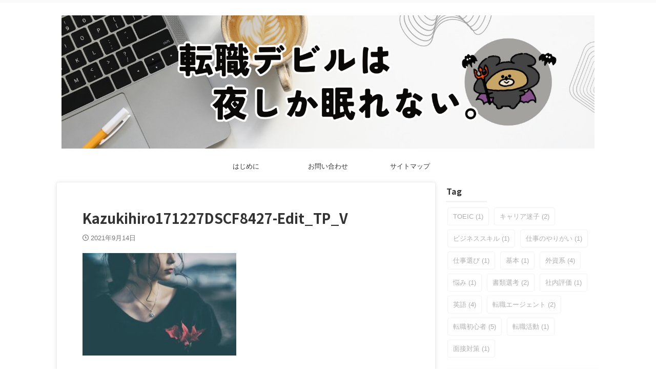

--- FILE ---
content_type: text/html; charset=UTF-8
request_url: https://tenshoku-devil.com/nayamisoudan/kazukihiro171227dscf8427-edit_tp_v-2/
body_size: 17517
content:

<!DOCTYPE html>
<!--[if lt IE 7]>
<html class="ie6" dir="ltr" lang="ja" prefix="og: https://ogp.me/ns#"> <![endif]-->
<!--[if IE 7]>
<html class="i7" dir="ltr" lang="ja" prefix="og: https://ogp.me/ns#"> <![endif]-->
<!--[if IE 8]>
<html class="ie" dir="ltr" lang="ja" prefix="og: https://ogp.me/ns#"> <![endif]-->
<!--[if gt IE 8]><!-->
<html dir="ltr" lang="ja" prefix="og: https://ogp.me/ns#" class="s-navi-search-overlay  toc-style-default">
	<!--<![endif]-->
	<head prefix="og: http://ogp.me/ns# fb: http://ogp.me/ns/fb# article: http://ogp.me/ns/article#">
				<meta charset="UTF-8" >
		<meta name="viewport" content="width=device-width,initial-scale=1.0,user-scalable=no,viewport-fit=cover">
		<meta name="format-detection" content="telephone=no" >
		<meta name="referrer" content="no-referrer-when-downgrade"/>

					<meta name="robots" content="noindex,follow">
		
		<link rel="alternate" type="application/rss+xml" title="転職デビルは夜しか眠れない。 RSS Feed" href="https://tenshoku-devil.com/feed/" />
		<link rel="pingback" href="https://tenshoku-devil.com/xmlrpc.php" >
		<!--[if lt IE 9]>
		<script src="https://tenshoku-devil.com/wp-content/themes/affinger/js/html5shiv.js"></script>
		<![endif]-->
				
		<!-- All in One SEO 4.4.6 - aioseo.com -->
		<meta name="robots" content="max-snippet:-1, max-image-preview:large, max-video-preview:-1" />
		<link rel="canonical" href="https://tenshoku-devil.com/nayamisoudan/kazukihiro171227dscf8427-edit_tp_v-2/" />
		<meta name="generator" content="All in One SEO (AIOSEO) 4.4.6" />
		<meta property="og:locale" content="ja_JP" />
		<meta property="og:site_name" content="これからの転職の話をしよう。" />
		<meta property="og:type" content="article" />
		<meta property="og:title" content="Kazukihiro171227DSCF8427-Edit_TP_V | 転職デビルは夜しか眠れない。" />
		<meta property="og:url" content="https://tenshoku-devil.com/nayamisoudan/kazukihiro171227dscf8427-edit_tp_v-2/" />
		<meta property="og:image" content="https://tenshoku-devil.com/wp-content/uploads/2020/12/akumaトリミング後.jpg" />
		<meta property="og:image:secure_url" content="https://tenshoku-devil.com/wp-content/uploads/2020/12/akumaトリミング後.jpg" />
		<meta property="og:image:width" content="1620" />
		<meta property="og:image:height" content="1620" />
		<meta property="article:published_time" content="2021-09-14T13:59:41+00:00" />
		<meta property="article:modified_time" content="2021-09-14T13:59:41+00:00" />
		<meta name="twitter:card" content="summary_large_image" />
		<meta name="twitter:site" content="@AnzaiKyo1" />
		<meta name="twitter:title" content="Kazukihiro171227DSCF8427-Edit_TP_V | 転職デビルは夜しか眠れない。" />
		<meta name="twitter:creator" content="@AnzaiKyo1" />
		<meta name="twitter:image" content="https://tenshoku-devil.com/wp-content/uploads/2020/12/akumaトリミング後.jpg" />
		<script type="application/ld+json" class="aioseo-schema">
			{"@context":"https:\/\/schema.org","@graph":[{"@type":"BreadcrumbList","@id":"https:\/\/tenshoku-devil.com\/nayamisoudan\/kazukihiro171227dscf8427-edit_tp_v-2\/#breadcrumblist","itemListElement":[{"@type":"ListItem","@id":"https:\/\/tenshoku-devil.com\/#listItem","position":1,"item":{"@type":"WebPage","@id":"https:\/\/tenshoku-devil.com\/","name":"\u5bb6","description":"\u8ee2\u8077\u3092\u76ee\u6307\u3059\u3001\u5168\u3066\u306e\u4eba\u3078\u3002\u5727\u5012\u7684\u306b\u60c5\u5831\u304c\u8db3\u308a\u306a\u3044\u3001\u8ab0\u306b\u3082\u76f8\u8ac7\u3067\u304d\u306a\u3044\u3001\u5b64\u72ec\u306a\u95d8\u3044\u300c\u8ee2\u8077\u6d3b\u52d5\u300d\u3092\u5236\u3059\u305f\u3081\u306e\u3001\u52c7\u6c17\u3068\u77e5\u6075\u3092\u3053\u3053\u306b\u7f6e\u304d\u307e\u3057\u305f\u3002\u3055\u3042\u3001\u3053\u308c\u304b\u3089\u306e\u3001\u8ee2\u8077\u306e\u8a71\u3092\u3057\u3088\u3046\u3002","url":"https:\/\/tenshoku-devil.com\/"},"nextItem":"https:\/\/tenshoku-devil.com\/nayamisoudan\/kazukihiro171227dscf8427-edit_tp_v-2\/#listItem"},{"@type":"ListItem","@id":"https:\/\/tenshoku-devil.com\/nayamisoudan\/kazukihiro171227dscf8427-edit_tp_v-2\/#listItem","position":2,"item":{"@type":"WebPage","@id":"https:\/\/tenshoku-devil.com\/nayamisoudan\/kazukihiro171227dscf8427-edit_tp_v-2\/","name":"Kazukihiro171227DSCF8427-Edit_TP_V","url":"https:\/\/tenshoku-devil.com\/nayamisoudan\/kazukihiro171227dscf8427-edit_tp_v-2\/"},"previousItem":"https:\/\/tenshoku-devil.com\/#listItem"}]},{"@type":"ItemPage","@id":"https:\/\/tenshoku-devil.com\/nayamisoudan\/kazukihiro171227dscf8427-edit_tp_v-2\/#itempage","url":"https:\/\/tenshoku-devil.com\/nayamisoudan\/kazukihiro171227dscf8427-edit_tp_v-2\/","name":"Kazukihiro171227DSCF8427-Edit_TP_V | \u8ee2\u8077\u30c7\u30d3\u30eb\u306f\u591c\u3057\u304b\u7720\u308c\u306a\u3044\u3002","inLanguage":"ja","isPartOf":{"@id":"https:\/\/tenshoku-devil.com\/#website"},"breadcrumb":{"@id":"https:\/\/tenshoku-devil.com\/nayamisoudan\/kazukihiro171227dscf8427-edit_tp_v-2\/#breadcrumblist"},"author":{"@id":"https:\/\/tenshoku-devil.com\/author\/kyo1anzai\/#author"},"creator":{"@id":"https:\/\/tenshoku-devil.com\/author\/kyo1anzai\/#author"},"datePublished":"2021-09-14T13:59:41+09:00","dateModified":"2021-09-14T13:59:41+09:00"},{"@type":"Person","@id":"https:\/\/tenshoku-devil.com\/#person","name":"\u5b89\u658e \u97ff\u5e02","image":"https:\/\/tenshoku-devil.com\/wp-content\/uploads\/2020\/12\/akuma\u30c8\u30ea\u30df\u30f3\u30b0\u5f8c.jpg","sameAs":["https:\/\/twitter.com\/AnzaiKyo1"]},{"@type":"Person","@id":"https:\/\/tenshoku-devil.com\/author\/kyo1anzai\/#author","url":"https:\/\/tenshoku-devil.com\/author\/kyo1anzai\/","name":"\u5b89\u658e \u97ff\u5e02","image":{"@type":"ImageObject","@id":"https:\/\/tenshoku-devil.com\/nayamisoudan\/kazukihiro171227dscf8427-edit_tp_v-2\/#authorImage","url":"https:\/\/secure.gravatar.com\/avatar\/ec49d6727b65a5922f3bdfa2cea3336f?s=96&d=mm&r=g","width":96,"height":96,"caption":"\u5b89\u658e \u97ff\u5e02"},"sameAs":["https:\/\/twitter.com\/AnzaiKyo1"]},{"@type":"WebSite","@id":"https:\/\/tenshoku-devil.com\/#website","url":"https:\/\/tenshoku-devil.com\/","name":"\u8ee2\u8077\u30c7\u30d3\u30eb\u306f\u591c\u3057\u304b\u7720\u308c\u306a\u3044\u3002","inLanguage":"ja","publisher":{"@id":"https:\/\/tenshoku-devil.com\/#person"}}]}
		</script>
		<!-- All in One SEO -->

<title>Kazukihiro171227DSCF8427-Edit_TP_V | 転職デビルは夜しか眠れない。</title>
<link rel='dns-prefetch' href='//ajax.googleapis.com' />
<link rel='dns-prefetch' href='//www.googletagmanager.com' />
<link rel='dns-prefetch' href='//pagead2.googlesyndication.com' />
		<!-- This site uses the Google Analytics by MonsterInsights plugin v8.19 - Using Analytics tracking - https://www.monsterinsights.com/ -->
		<!-- Note: MonsterInsights is not currently configured on this site. The site owner needs to authenticate with Google Analytics in the MonsterInsights settings panel. -->
					<!-- No tracking code set -->
				<!-- / Google Analytics by MonsterInsights -->
		<script type="text/javascript">
window._wpemojiSettings = {"baseUrl":"https:\/\/s.w.org\/images\/core\/emoji\/14.0.0\/72x72\/","ext":".png","svgUrl":"https:\/\/s.w.org\/images\/core\/emoji\/14.0.0\/svg\/","svgExt":".svg","source":{"concatemoji":"https:\/\/tenshoku-devil.com\/wp-includes\/js\/wp-emoji-release.min.js?ver=6.3.1"}};
/*! This file is auto-generated */
!function(i,n){var o,s,e;function c(e){try{var t={supportTests:e,timestamp:(new Date).valueOf()};sessionStorage.setItem(o,JSON.stringify(t))}catch(e){}}function p(e,t,n){e.clearRect(0,0,e.canvas.width,e.canvas.height),e.fillText(t,0,0);var t=new Uint32Array(e.getImageData(0,0,e.canvas.width,e.canvas.height).data),r=(e.clearRect(0,0,e.canvas.width,e.canvas.height),e.fillText(n,0,0),new Uint32Array(e.getImageData(0,0,e.canvas.width,e.canvas.height).data));return t.every(function(e,t){return e===r[t]})}function u(e,t,n){switch(t){case"flag":return n(e,"\ud83c\udff3\ufe0f\u200d\u26a7\ufe0f","\ud83c\udff3\ufe0f\u200b\u26a7\ufe0f")?!1:!n(e,"\ud83c\uddfa\ud83c\uddf3","\ud83c\uddfa\u200b\ud83c\uddf3")&&!n(e,"\ud83c\udff4\udb40\udc67\udb40\udc62\udb40\udc65\udb40\udc6e\udb40\udc67\udb40\udc7f","\ud83c\udff4\u200b\udb40\udc67\u200b\udb40\udc62\u200b\udb40\udc65\u200b\udb40\udc6e\u200b\udb40\udc67\u200b\udb40\udc7f");case"emoji":return!n(e,"\ud83e\udef1\ud83c\udffb\u200d\ud83e\udef2\ud83c\udfff","\ud83e\udef1\ud83c\udffb\u200b\ud83e\udef2\ud83c\udfff")}return!1}function f(e,t,n){var r="undefined"!=typeof WorkerGlobalScope&&self instanceof WorkerGlobalScope?new OffscreenCanvas(300,150):i.createElement("canvas"),a=r.getContext("2d",{willReadFrequently:!0}),o=(a.textBaseline="top",a.font="600 32px Arial",{});return e.forEach(function(e){o[e]=t(a,e,n)}),o}function t(e){var t=i.createElement("script");t.src=e,t.defer=!0,i.head.appendChild(t)}"undefined"!=typeof Promise&&(o="wpEmojiSettingsSupports",s=["flag","emoji"],n.supports={everything:!0,everythingExceptFlag:!0},e=new Promise(function(e){i.addEventListener("DOMContentLoaded",e,{once:!0})}),new Promise(function(t){var n=function(){try{var e=JSON.parse(sessionStorage.getItem(o));if("object"==typeof e&&"number"==typeof e.timestamp&&(new Date).valueOf()<e.timestamp+604800&&"object"==typeof e.supportTests)return e.supportTests}catch(e){}return null}();if(!n){if("undefined"!=typeof Worker&&"undefined"!=typeof OffscreenCanvas&&"undefined"!=typeof URL&&URL.createObjectURL&&"undefined"!=typeof Blob)try{var e="postMessage("+f.toString()+"("+[JSON.stringify(s),u.toString(),p.toString()].join(",")+"));",r=new Blob([e],{type:"text/javascript"}),a=new Worker(URL.createObjectURL(r),{name:"wpTestEmojiSupports"});return void(a.onmessage=function(e){c(n=e.data),a.terminate(),t(n)})}catch(e){}c(n=f(s,u,p))}t(n)}).then(function(e){for(var t in e)n.supports[t]=e[t],n.supports.everything=n.supports.everything&&n.supports[t],"flag"!==t&&(n.supports.everythingExceptFlag=n.supports.everythingExceptFlag&&n.supports[t]);n.supports.everythingExceptFlag=n.supports.everythingExceptFlag&&!n.supports.flag,n.DOMReady=!1,n.readyCallback=function(){n.DOMReady=!0}}).then(function(){return e}).then(function(){var e;n.supports.everything||(n.readyCallback(),(e=n.source||{}).concatemoji?t(e.concatemoji):e.wpemoji&&e.twemoji&&(t(e.twemoji),t(e.wpemoji)))}))}((window,document),window._wpemojiSettings);
</script>
<style type="text/css">
img.wp-smiley,
img.emoji {
	display: inline !important;
	border: none !important;
	box-shadow: none !important;
	height: 1em !important;
	width: 1em !important;
	margin: 0 0.07em !important;
	vertical-align: -0.1em !important;
	background: none !important;
	padding: 0 !important;
}
</style>
	<link rel='stylesheet' id='wp-block-library-css' href='https://tenshoku-devil.com/wp-includes/css/dist/block-library/style.min.css?ver=6.3.1' type='text/css' media='all' />
<style id='classic-theme-styles-inline-css' type='text/css'>
/*! This file is auto-generated */
.wp-block-button__link{color:#fff;background-color:#32373c;border-radius:9999px;box-shadow:none;text-decoration:none;padding:calc(.667em + 2px) calc(1.333em + 2px);font-size:1.125em}.wp-block-file__button{background:#32373c;color:#fff;text-decoration:none}
</style>
<style id='global-styles-inline-css' type='text/css'>
body{--wp--preset--color--black: #000000;--wp--preset--color--cyan-bluish-gray: #abb8c3;--wp--preset--color--white: #ffffff;--wp--preset--color--pale-pink: #f78da7;--wp--preset--color--vivid-red: #cf2e2e;--wp--preset--color--luminous-vivid-orange: #ff6900;--wp--preset--color--luminous-vivid-amber: #fcb900;--wp--preset--color--light-green-cyan: #eefaff;--wp--preset--color--vivid-green-cyan: #00d084;--wp--preset--color--pale-cyan-blue: #8ed1fc;--wp--preset--color--vivid-cyan-blue: #0693e3;--wp--preset--color--vivid-purple: #9b51e0;--wp--preset--color--soft-red: #e92f3d;--wp--preset--color--light-grayish-red: #fdf0f2;--wp--preset--color--vivid-yellow: #ffc107;--wp--preset--color--very-pale-yellow: #fffde7;--wp--preset--color--very-light-gray: #fafafa;--wp--preset--color--very-dark-gray: #313131;--wp--preset--color--original-color-a: #00B900;--wp--preset--color--original-color-b: #f4fff4;--wp--preset--color--original-color-c: #F3E5F5;--wp--preset--color--original-color-d: #9E9D24;--wp--preset--gradient--vivid-cyan-blue-to-vivid-purple: linear-gradient(135deg,rgba(6,147,227,1) 0%,rgb(155,81,224) 100%);--wp--preset--gradient--light-green-cyan-to-vivid-green-cyan: linear-gradient(135deg,rgb(122,220,180) 0%,rgb(0,208,130) 100%);--wp--preset--gradient--luminous-vivid-amber-to-luminous-vivid-orange: linear-gradient(135deg,rgba(252,185,0,1) 0%,rgba(255,105,0,1) 100%);--wp--preset--gradient--luminous-vivid-orange-to-vivid-red: linear-gradient(135deg,rgba(255,105,0,1) 0%,rgb(207,46,46) 100%);--wp--preset--gradient--very-light-gray-to-cyan-bluish-gray: linear-gradient(135deg,rgb(238,238,238) 0%,rgb(169,184,195) 100%);--wp--preset--gradient--cool-to-warm-spectrum: linear-gradient(135deg,rgb(74,234,220) 0%,rgb(151,120,209) 20%,rgb(207,42,186) 40%,rgb(238,44,130) 60%,rgb(251,105,98) 80%,rgb(254,248,76) 100%);--wp--preset--gradient--blush-light-purple: linear-gradient(135deg,rgb(255,206,236) 0%,rgb(152,150,240) 100%);--wp--preset--gradient--blush-bordeaux: linear-gradient(135deg,rgb(254,205,165) 0%,rgb(254,45,45) 50%,rgb(107,0,62) 100%);--wp--preset--gradient--luminous-dusk: linear-gradient(135deg,rgb(255,203,112) 0%,rgb(199,81,192) 50%,rgb(65,88,208) 100%);--wp--preset--gradient--pale-ocean: linear-gradient(135deg,rgb(255,245,203) 0%,rgb(182,227,212) 50%,rgb(51,167,181) 100%);--wp--preset--gradient--electric-grass: linear-gradient(135deg,rgb(202,248,128) 0%,rgb(113,206,126) 100%);--wp--preset--gradient--midnight: linear-gradient(135deg,rgb(2,3,129) 0%,rgb(40,116,252) 100%);--wp--preset--font-size--small: .8em;--wp--preset--font-size--medium: 20px;--wp--preset--font-size--large: 1.5em;--wp--preset--font-size--x-large: 42px;--wp--preset--font-size--st-regular: 1em;--wp--preset--font-size--huge: 3em;--wp--preset--spacing--20: 0.44rem;--wp--preset--spacing--30: 0.67rem;--wp--preset--spacing--40: 1rem;--wp--preset--spacing--50: 1.5rem;--wp--preset--spacing--60: 2.25rem;--wp--preset--spacing--70: 3.38rem;--wp--preset--spacing--80: 5.06rem;--wp--preset--shadow--natural: 6px 6px 9px rgba(0, 0, 0, 0.2);--wp--preset--shadow--deep: 12px 12px 50px rgba(0, 0, 0, 0.4);--wp--preset--shadow--sharp: 6px 6px 0px rgba(0, 0, 0, 0.2);--wp--preset--shadow--outlined: 6px 6px 0px -3px rgba(255, 255, 255, 1), 6px 6px rgba(0, 0, 0, 1);--wp--preset--shadow--crisp: 6px 6px 0px rgba(0, 0, 0, 1);}:where(.is-layout-flex){gap: 0.5em;}:where(.is-layout-grid){gap: 0.5em;}body .is-layout-flow > .alignleft{float: left;margin-inline-start: 0;margin-inline-end: 2em;}body .is-layout-flow > .alignright{float: right;margin-inline-start: 2em;margin-inline-end: 0;}body .is-layout-flow > .aligncenter{margin-left: auto !important;margin-right: auto !important;}body .is-layout-constrained > .alignleft{float: left;margin-inline-start: 0;margin-inline-end: 2em;}body .is-layout-constrained > .alignright{float: right;margin-inline-start: 2em;margin-inline-end: 0;}body .is-layout-constrained > .aligncenter{margin-left: auto !important;margin-right: auto !important;}body .is-layout-constrained > :where(:not(.alignleft):not(.alignright):not(.alignfull)){max-width: var(--wp--style--global--content-size);margin-left: auto !important;margin-right: auto !important;}body .is-layout-constrained > .alignwide{max-width: var(--wp--style--global--wide-size);}body .is-layout-flex{display: flex;}body .is-layout-flex{flex-wrap: wrap;align-items: center;}body .is-layout-flex > *{margin: 0;}body .is-layout-grid{display: grid;}body .is-layout-grid > *{margin: 0;}:where(.wp-block-columns.is-layout-flex){gap: 2em;}:where(.wp-block-columns.is-layout-grid){gap: 2em;}:where(.wp-block-post-template.is-layout-flex){gap: 1.25em;}:where(.wp-block-post-template.is-layout-grid){gap: 1.25em;}.has-black-color{color: var(--wp--preset--color--black) !important;}.has-cyan-bluish-gray-color{color: var(--wp--preset--color--cyan-bluish-gray) !important;}.has-white-color{color: var(--wp--preset--color--white) !important;}.has-pale-pink-color{color: var(--wp--preset--color--pale-pink) !important;}.has-vivid-red-color{color: var(--wp--preset--color--vivid-red) !important;}.has-luminous-vivid-orange-color{color: var(--wp--preset--color--luminous-vivid-orange) !important;}.has-luminous-vivid-amber-color{color: var(--wp--preset--color--luminous-vivid-amber) !important;}.has-light-green-cyan-color{color: var(--wp--preset--color--light-green-cyan) !important;}.has-vivid-green-cyan-color{color: var(--wp--preset--color--vivid-green-cyan) !important;}.has-pale-cyan-blue-color{color: var(--wp--preset--color--pale-cyan-blue) !important;}.has-vivid-cyan-blue-color{color: var(--wp--preset--color--vivid-cyan-blue) !important;}.has-vivid-purple-color{color: var(--wp--preset--color--vivid-purple) !important;}.has-black-background-color{background-color: var(--wp--preset--color--black) !important;}.has-cyan-bluish-gray-background-color{background-color: var(--wp--preset--color--cyan-bluish-gray) !important;}.has-white-background-color{background-color: var(--wp--preset--color--white) !important;}.has-pale-pink-background-color{background-color: var(--wp--preset--color--pale-pink) !important;}.has-vivid-red-background-color{background-color: var(--wp--preset--color--vivid-red) !important;}.has-luminous-vivid-orange-background-color{background-color: var(--wp--preset--color--luminous-vivid-orange) !important;}.has-luminous-vivid-amber-background-color{background-color: var(--wp--preset--color--luminous-vivid-amber) !important;}.has-light-green-cyan-background-color{background-color: var(--wp--preset--color--light-green-cyan) !important;}.has-vivid-green-cyan-background-color{background-color: var(--wp--preset--color--vivid-green-cyan) !important;}.has-pale-cyan-blue-background-color{background-color: var(--wp--preset--color--pale-cyan-blue) !important;}.has-vivid-cyan-blue-background-color{background-color: var(--wp--preset--color--vivid-cyan-blue) !important;}.has-vivid-purple-background-color{background-color: var(--wp--preset--color--vivid-purple) !important;}.has-black-border-color{border-color: var(--wp--preset--color--black) !important;}.has-cyan-bluish-gray-border-color{border-color: var(--wp--preset--color--cyan-bluish-gray) !important;}.has-white-border-color{border-color: var(--wp--preset--color--white) !important;}.has-pale-pink-border-color{border-color: var(--wp--preset--color--pale-pink) !important;}.has-vivid-red-border-color{border-color: var(--wp--preset--color--vivid-red) !important;}.has-luminous-vivid-orange-border-color{border-color: var(--wp--preset--color--luminous-vivid-orange) !important;}.has-luminous-vivid-amber-border-color{border-color: var(--wp--preset--color--luminous-vivid-amber) !important;}.has-light-green-cyan-border-color{border-color: var(--wp--preset--color--light-green-cyan) !important;}.has-vivid-green-cyan-border-color{border-color: var(--wp--preset--color--vivid-green-cyan) !important;}.has-pale-cyan-blue-border-color{border-color: var(--wp--preset--color--pale-cyan-blue) !important;}.has-vivid-cyan-blue-border-color{border-color: var(--wp--preset--color--vivid-cyan-blue) !important;}.has-vivid-purple-border-color{border-color: var(--wp--preset--color--vivid-purple) !important;}.has-vivid-cyan-blue-to-vivid-purple-gradient-background{background: var(--wp--preset--gradient--vivid-cyan-blue-to-vivid-purple) !important;}.has-light-green-cyan-to-vivid-green-cyan-gradient-background{background: var(--wp--preset--gradient--light-green-cyan-to-vivid-green-cyan) !important;}.has-luminous-vivid-amber-to-luminous-vivid-orange-gradient-background{background: var(--wp--preset--gradient--luminous-vivid-amber-to-luminous-vivid-orange) !important;}.has-luminous-vivid-orange-to-vivid-red-gradient-background{background: var(--wp--preset--gradient--luminous-vivid-orange-to-vivid-red) !important;}.has-very-light-gray-to-cyan-bluish-gray-gradient-background{background: var(--wp--preset--gradient--very-light-gray-to-cyan-bluish-gray) !important;}.has-cool-to-warm-spectrum-gradient-background{background: var(--wp--preset--gradient--cool-to-warm-spectrum) !important;}.has-blush-light-purple-gradient-background{background: var(--wp--preset--gradient--blush-light-purple) !important;}.has-blush-bordeaux-gradient-background{background: var(--wp--preset--gradient--blush-bordeaux) !important;}.has-luminous-dusk-gradient-background{background: var(--wp--preset--gradient--luminous-dusk) !important;}.has-pale-ocean-gradient-background{background: var(--wp--preset--gradient--pale-ocean) !important;}.has-electric-grass-gradient-background{background: var(--wp--preset--gradient--electric-grass) !important;}.has-midnight-gradient-background{background: var(--wp--preset--gradient--midnight) !important;}.has-small-font-size{font-size: var(--wp--preset--font-size--small) !important;}.has-medium-font-size{font-size: var(--wp--preset--font-size--medium) !important;}.has-large-font-size{font-size: var(--wp--preset--font-size--large) !important;}.has-x-large-font-size{font-size: var(--wp--preset--font-size--x-large) !important;}
.wp-block-navigation a:where(:not(.wp-element-button)){color: inherit;}
:where(.wp-block-post-template.is-layout-flex){gap: 1.25em;}:where(.wp-block-post-template.is-layout-grid){gap: 1.25em;}
:where(.wp-block-columns.is-layout-flex){gap: 2em;}:where(.wp-block-columns.is-layout-grid){gap: 2em;}
.wp-block-pullquote{font-size: 1.5em;line-height: 1.6;}
</style>
<link rel='stylesheet' id='contact-form-7-css' href='https://tenshoku-devil.com/wp-content/plugins/contact-form-7/includes/css/styles.css?ver=5.8' type='text/css' media='all' />
<link rel='stylesheet' id='pz-linkcard-css' href='//tenshoku-devil.com/wp-content/uploads/pz-linkcard/style.css?ver=2.4.4.3.1' type='text/css' media='all' />
<link rel='stylesheet' id='normalize-css' href='https://tenshoku-devil.com/wp-content/themes/affinger/css/normalize.css?ver=1.5.9' type='text/css' media='all' />
<link rel='stylesheet' id='st_svg-css' href='https://tenshoku-devil.com/wp-content/themes/affinger/st_svg/style.css?ver=6.3.1' type='text/css' media='all' />
<link rel='stylesheet' id='slick-css' href='https://tenshoku-devil.com/wp-content/themes/affinger/vendor/slick/slick.css?ver=1.8.0' type='text/css' media='all' />
<link rel='stylesheet' id='slick-theme-css' href='https://tenshoku-devil.com/wp-content/themes/affinger/vendor/slick/slick-theme.css?ver=1.8.0' type='text/css' media='all' />
<link rel='stylesheet' id='fonts-googleapis-notosansjp-css' href='//fonts.googleapis.com/css?family=Noto+Sans+JP%3A400%2C700&#038;display=swap&#038;subset=japanese&#038;ver=6.3.1' type='text/css' media='all' />
<link rel='stylesheet' id='style-css' href='https://tenshoku-devil.com/wp-content/themes/affinger/style.css?ver=6.3.1' type='text/css' media='all' />
<link rel='stylesheet' id='child-style-css' href='https://tenshoku-devil.com/wp-content/themes/affinger-child/style.css?ver=6.3.1' type='text/css' media='all' />
<link rel='stylesheet' id='single-css' href='https://tenshoku-devil.com/wp-content/themes/affinger/st-rankcss.php' type='text/css' media='all' />
<link rel='stylesheet' id='st-themecss-css' href='https://tenshoku-devil.com/wp-content/themes/affinger/st-themecss-loader.php?ver=6.3.1' type='text/css' media='all' />
<script type='text/javascript' src='//ajax.googleapis.com/ajax/libs/jquery/1.11.3/jquery.min.js?ver=1.11.3' id='jquery-js'></script>

<!-- Google アナリティクス スニペット (Site Kit が追加) -->
<script type='text/javascript' src='https://www.googletagmanager.com/gtag/js?id=UA-167575849-1' id='google_gtagjs-js' async></script>
<script id="google_gtagjs-js-after" type="text/javascript">
window.dataLayer = window.dataLayer || [];function gtag(){dataLayer.push(arguments);}
gtag('set', 'linker', {"domains":["tenshoku-devil.com"]} );
gtag("js", new Date());
gtag("set", "developer_id.dZTNiMT", true);
gtag("config", "UA-167575849-1", {"anonymize_ip":true});
</script>

<!-- (ここまで) Google アナリティクス スニペット (Site Kit が追加) -->
<script type='text/javascript' id='wpstg-global-js-extra'>
/* <![CDATA[ */
var wpstg = {"nonce":"08c6105139"};
/* ]]> */
</script>
<script type='text/javascript' src='https://tenshoku-devil.com/wp-content/plugins/wp-staging/assets/js/dist/wpstg-blank-loader.js?ver=6.3.1' id='wpstg-global-js'></script>
<link rel="https://api.w.org/" href="https://tenshoku-devil.com/wp-json/" /><link rel="alternate" type="application/json" href="https://tenshoku-devil.com/wp-json/wp/v2/media/12452" /><link rel='shortlink' href='https://tenshoku-devil.com/?p=12452' />
<link rel="alternate" type="application/json+oembed" href="https://tenshoku-devil.com/wp-json/oembed/1.0/embed?url=https%3A%2F%2Ftenshoku-devil.com%2Fnayamisoudan%2Fkazukihiro171227dscf8427-edit_tp_v-2%2F" />
<link rel="alternate" type="text/xml+oembed" href="https://tenshoku-devil.com/wp-json/oembed/1.0/embed?url=https%3A%2F%2Ftenshoku-devil.com%2Fnayamisoudan%2Fkazukihiro171227dscf8427-edit_tp_v-2%2F&#038;format=xml" />
<meta name="generator" content="Site Kit by Google 1.109.0" />
<!-- Google AdSense スニペット (Site Kit が追加) -->
<meta name="google-adsense-platform-account" content="ca-host-pub-2644536267352236">
<meta name="google-adsense-platform-domain" content="sitekit.withgoogle.com">
<!-- (ここまで) Google AdSense スニペット (Site Kit が追加) -->
<style type="text/css">.broken_link, a.broken_link {
	text-decoration: line-through;
}</style><style type="text/css" id="custom-background-css">
body.custom-background { background-color: #ffffff; }
</style>
	
<!-- Google AdSense スニペット (Site Kit が追加) -->
<script async="async" src="https://pagead2.googlesyndication.com/pagead/js/adsbygoogle.js?client=ca-pub-2320573247477656&amp;host=ca-host-pub-2644536267352236" crossorigin="anonymous" type="text/javascript"></script>

<!-- (ここまで) Google AdSense スニペット (Site Kit が追加) -->
		
<!-- OGP -->

<meta property="og:type" content="article">
<meta property="og:title" content="Kazukihiro171227DSCF8427-Edit_TP_V">
<meta property="og:url" content="https://tenshoku-devil.com/nayamisoudan/kazukihiro171227dscf8427-edit_tp_v-2/">
<meta property="og:description" content="">
<meta property="og:site_name" content="転職デビルは夜しか眠れない。">
<meta property="og:image" content="https://tenshoku-devil.com/wp-content/uploads/2021/09/Kazukihiro171227DSCF8427-Edit_TP_V-300x200.jpg">


	<meta property="article:published_time" content="2021-09-14T22:59:41+09:00" />
		<meta property="article:author" content="安斎 響市 (Kyoichi Anzai)" />

<!-- /OGP -->
		


<script>
	(function (window, document, $, undefined) {
		'use strict';

		var SlideBox = (function () {
			/**
			 * @param $element
			 *
			 * @constructor
			 */
			function SlideBox($element) {
				this._$element = $element;
			}

			SlideBox.prototype.$content = function () {
				return this._$element.find('[data-st-slidebox-content]');
			};

			SlideBox.prototype.$toggle = function () {
				return this._$element.find('[data-st-slidebox-toggle]');
			};

			SlideBox.prototype.$icon = function () {
				return this._$element.find('[data-st-slidebox-icon]');
			};

			SlideBox.prototype.$text = function () {
				return this._$element.find('[data-st-slidebox-text]');
			};

			SlideBox.prototype.is_expanded = function () {
				return !!(this._$element.filter('[data-st-slidebox-expanded="true"]').length);
			};

			SlideBox.prototype.expand = function () {
				var self = this;

				this.$content().slideDown()
					.promise()
					.then(function () {
						var $icon = self.$icon();
						var $text = self.$text();

						$icon.removeClass($icon.attr('data-st-slidebox-icon-collapsed'))
							.addClass($icon.attr('data-st-slidebox-icon-expanded'))

						$text.text($text.attr('data-st-slidebox-text-expanded'))

						self._$element.removeClass('is-collapsed')
							.addClass('is-expanded');

						self._$element.attr('data-st-slidebox-expanded', 'true');
					});
			};

			SlideBox.prototype.collapse = function () {
				var self = this;

				this.$content().slideUp()
					.promise()
					.then(function () {
						var $icon = self.$icon();
						var $text = self.$text();

						$icon.removeClass($icon.attr('data-st-slidebox-icon-expanded'))
							.addClass($icon.attr('data-st-slidebox-icon-collapsed'))

						$text.text($text.attr('data-st-slidebox-text-collapsed'))

						self._$element.removeClass('is-expanded')
							.addClass('is-collapsed');

						self._$element.attr('data-st-slidebox-expanded', 'false');
					});
			};

			SlideBox.prototype.toggle = function () {
				if (this.is_expanded()) {
					this.collapse();
				} else {
					this.expand();
				}
			};

			SlideBox.prototype.add_event_listeners = function () {
				var self = this;

				this.$toggle().on('click', function (event) {
					self.toggle();
				});
			};

			SlideBox.prototype.initialize = function () {
				this.add_event_listeners();
			};

			return SlideBox;
		}());

		function on_ready() {
			var slideBoxes = [];

			$('[data-st-slidebox]').each(function () {
				var $element = $(this);
				var slideBox = new SlideBox($element);

				slideBoxes.push(slideBox);

				slideBox.initialize();
			});

			return slideBoxes;
		}

		$(on_ready);
	}(window, window.document, jQuery));
</script>

	<script>
		(function (window, document, $, undefined) {
			'use strict';

			$(function(){
			$('.post h2:not([class^="is-style-st-heading-custom-"]):not([class*=" is-style-st-heading-custom-"]):not(.st-css-no2) , .h2modoki').wrapInner('<span class="st-dash-design"></span>');
			})
		}(window, window.document, jQuery));
	</script>

<script>
	(function (window, document, $, undefined) {
		'use strict';

		$(function(){
			/* 第一階層のみの目次にクラスを挿入 */
			$("#toc_container:not(:has(ul ul))").addClass("only-toc");
			/* アコーディオンメニュー内のカテゴリーにクラス追加 */
			$(".st-ac-box ul:has(.cat-item)").each(function(){
				$(this).addClass("st-ac-cat");
			});
		});
	}(window, window.document, jQuery));
</script>

<script>
	(function (window, document, $, undefined) {
		'use strict';

		$(function(){
									$('.st-star').parent('.rankh4').css('padding-bottom','5px'); // スターがある場合のランキング見出し調整
		});
	}(window, window.document, jQuery));
</script>



	<script>
		(function (window, document, $, undefined) {
			'use strict';

			$(function() {
				$('.is-style-st-paragraph-kaiwa').wrapInner('<span class="st-paragraph-kaiwa-text">');
			});
		}(window, window.document, jQuery));
	</script>

	<script>
		(function (window, document, $, undefined) {
			'use strict';

			$(function() {
				$('.is-style-st-paragraph-kaiwa-b').wrapInner('<span class="st-paragraph-kaiwa-text">');
			});
		}(window, window.document, jQuery));
	</script>

<script>
	/* Gutenbergスタイルを調整 */
	(function (window, document, $, undefined) {
		'use strict';

		$(function() {
			$( '[class^="is-style-st-paragraph-"],[class*=" is-style-st-paragraph-"]' ).wrapInner( '<span class="st-noflex"></span>' );
		});
	}(window, window.document, jQuery));
</script>



		<!-- Google tag (gtag.js) -->
<script async src="https://www.googletagmanager.com/gtag/js?id=UA-167575849-1"></script>
<script>
  window.dataLayer = window.dataLayer || [];
  function gtag(){dataLayer.push(arguments);}
  gtag('js', new Date());

  gtag('config', 'UA-167575849-1');
</script>
		<meta name="google-site-verification" content="3fTP3popeeDhGb5c1kz_65DGjNP-tHngx74dVePEkvM" />
		<script async src="https://pagead2.googlesyndication.com/pagead/js/adsbygoogle.js?client=ca-pub-2320573247477656"
     crossorigin="anonymous"></script>
	</head>
	<body class="attachment attachment-template-default single single-attachment postid-12452 attachmentid-12452 attachment-jpeg custom-background not-front-page" >				<div id="st-ami">
				<div id="wrapper" class="" ontouchstart="">
				<div id="wrapper-in">

					

<header id="st-headwide">
	<div id="header-full">
		<div id="headbox-bg">
			<div id="headbox">

					<nav id="s-navi" class="pcnone" data-st-nav data-st-nav-type="normal">
		<dl class="acordion is-active" data-st-nav-primary>
			<dt class="trigger">
				<p class="acordion_button"><span class="op op-menu"><i class="st-fa st-svg-menu_thin"></i></span></p>

									<p class="acordion_button acordion_button_search"><span class="op op-search"><i class="st-fa st-svg-search_s op-search-close_thin"></i></span></p>
				
									<div id="st-mobile-logo"></div>
				
				<!-- 追加メニュー -->
				
				<!-- 追加メニュー2 -->
				
			</dt>

			<dd class="acordion_tree">
				<div class="acordion_tree_content">

											<div class="st-ac-box">
							<div id="search-4" class="st-widgets-box ac-widgets-top widget_search"><div id="search" class="search-custom-d">
	<form method="get" id="searchform" action="https://tenshoku-devil.com/">
		<label class="hidden" for="s">
					</label>
		<input type="text" placeholder="" value="" name="s" id="s" />
		<input type="submit" value="&#xf002;" class="st-fa" id="searchsubmit" />
	</form>
</div>
<!-- /stinger -->
</div>						</div>
					
					<div class="menu-%e3%83%95%e3%83%83%e3%82%bf%e3%83%bc-container"><ul id="menu-%e3%83%95%e3%83%83%e3%82%bf%e3%83%bc" class="menu"><li id="menu-item-291" class="menu-item menu-item-type-post_type menu-item-object-page menu-item-home menu-item-291"><a href="https://tenshoku-devil.com/introduction/"><span class="menu-item-label">はじめに</span></a></li>
<li id="menu-item-290" class="menu-item menu-item-type-post_type menu-item-object-page menu-item-290"><a href="https://tenshoku-devil.com/contact/"><span class="menu-item-label">お問い合わせ</span></a></li>
<li id="menu-item-289" class="menu-item menu-item-type-post_type menu-item-object-page menu-item-289"><a href="https://tenshoku-devil.com/sitemap/"><span class="menu-item-label">サイトマップ</span></a></li>
</ul></div>
					<div class="clear"></div>

					
				</div>
			</dd>

							<dd class="acordion_search">
					<div class="acordion_search_content">
													<div id="search" class="search-custom-d">
	<form method="get" id="searchform" action="https://tenshoku-devil.com/">
		<label class="hidden" for="s">
					</label>
		<input type="text" placeholder="" value="" name="s" id="s" />
		<input type="submit" value="&#xf002;" class="st-fa" id="searchsubmit" />
	</form>
</div>
<!-- /stinger -->
											</div>
				</dd>
					</dl>

					</nav>

									<div id="header-l">
						
						<div id="st-text-logo">
							
    
		
			<!-- キャプション -->
			
				          		 	 <p class="descr sitenametop">
           		     	           			 </p>
				
			
			<!-- ロゴ又はブログ名 -->
			          		  <p class="sitename"><a href="https://tenshoku-devil.com/">
              		  							<img class="sitename-bottom" src="https://tenshoku-devil.com/wp-content/uploads/2023/09/White-Minimalist-Corporate-Personal-Profile-LinkedIn-Banner-1.jpg" width="1584" height="396" alt="転職デビルは夜しか眠れない。">               		           		  </a></p>
        				<!-- ロゴ又はブログ名ここまで -->

		
	
						</div>
					</div><!-- /#header-l -->
				
				<div id="header-r" class="smanone">
					
				</div><!-- /#header-r -->

			</div><!-- /#headbox -->
		</div><!-- /#headbox-bg clearfix -->

		
		
		
		
			

			<div id="gazou-wide">
					<div id="st-menubox">
			<div id="st-menuwide">
				<nav class="smanone clearfix"><ul id="menu-%e3%83%95%e3%83%83%e3%82%bf%e3%83%bc-1" class="menu"><li class="menu-item menu-item-type-post_type menu-item-object-page menu-item-home menu-item-291"><a href="https://tenshoku-devil.com/introduction/">はじめに</a></li>
<li class="menu-item menu-item-type-post_type menu-item-object-page menu-item-290"><a href="https://tenshoku-devil.com/contact/">お問い合わせ</a></li>
<li class="menu-item menu-item-type-post_type menu-item-object-page menu-item-289"><a href="https://tenshoku-devil.com/sitemap/">サイトマップ</a></li>
</ul></nav>			</div>
		</div>
										<div id="st-headerbox">
						<div id="st-header">
						</div>
					</div>
									</div>
		
	</div><!-- #header-full -->

	





</header>

					<div id="content-w">

						
						
	
			<div id="st-header-post-under-box" class="st-header-post-no-data "
		     style="">
			<div class="st-dark-cover">
							</div>
		</div>
	
<div id="content" class="clearfix">
	<div id="contentInner">
		<main>
			<article>
														<div id="post-12452" class="post st-custom post-12452 attachment type-attachment status-inherit hentry">
				
					
																
					
					<!--ぱんくず -->
										<!--/ ぱんくず -->

					<!--ループ開始 -->
															
																									<p class="st-catgroup">
																							</p>
						
						<h1 class="entry-title">Kazukihiro171227DSCF8427-Edit_TP_V</h1>

						
	<div class="blogbox ">
		<p><span class="kdate">
								<i class="st-fa st-svg-clock-o"></i><time class="updated" datetime="2021-09-14T22:59:41+0900">2021年9月14日</time>
						</span></p>
	</div>
					
					
					
					<div class="mainbox">
						<div id="nocopy" ><!-- コピー禁止エリアここから -->
							
							
							
							<div class="entry-content">
								<p class="attachment"><a href='https://tenshoku-devil.com/wp-content/uploads/2021/09/Kazukihiro171227DSCF8427-Edit_TP_V.jpg'><img fetchpriority="high" width="300" height="200" src="https://tenshoku-devil.com/wp-content/uploads/2021/09/Kazukihiro171227DSCF8427-Edit_TP_V-300x200.jpg" class="attachment-medium size-medium" alt="" decoding="async" srcset="https://tenshoku-devil.com/wp-content/uploads/2021/09/Kazukihiro171227DSCF8427-Edit_TP_V-300x200.jpg 300w, https://tenshoku-devil.com/wp-content/uploads/2021/09/Kazukihiro171227DSCF8427-Edit_TP_V-1024x682.jpg 1024w, https://tenshoku-devil.com/wp-content/uploads/2021/09/Kazukihiro171227DSCF8427-Edit_TP_V-768x512.jpg 768w, https://tenshoku-devil.com/wp-content/uploads/2021/09/Kazukihiro171227DSCF8427-Edit_TP_V-1536x1023.jpg 1536w, https://tenshoku-devil.com/wp-content/uploads/2021/09/Kazukihiro171227DSCF8427-Edit_TP_V.jpg 1600w" sizes="(max-width: 300px) 100vw, 300px" /></a></p>
							</div>
						</div><!-- コピー禁止エリアここまで -->

												
					<div class="adbox">
				
							
	
									<div style="padding-top:10px;">
						
		
	
					</div>
							</div>
			

																					
		<div id="st_custom_html_widget-6" class="widget_text st-widgets-box post-widgets-bottom widget_st_custom_html_widget">
		
		<div class="textwidget custom-html-widget">
			<script async src="https://pagead2.googlesyndication.com/pagead/js/adsbygoogle.js?client=ca-pub-2320573247477656"
     crossorigin="anonymous"></script>
<!-- ブログ用 -->
<ins class="adsbygoogle"
     style="display:block"
     data-ad-client="ca-pub-2320573247477656"
     data-ad-slot="3916027222"
     data-ad-format="auto"
     data-full-width-responsive="true"></ins>
<script>
     (adsbygoogle = window.adsbygoogle || []).push({});
</script>		</div>

		</div>
															
					</div><!-- .mainboxここまで -->

																
					
					
	
	<div class="sns st-sns-singular">
	<ul class="clearfix">
					<!--ツイートボタン-->
			<li class="twitter">
			<a rel="nofollow" onclick="window.open('//twitter.com/intent/tweet?url=https%3A%2F%2Ftenshoku-devil.com%2Fnayamisoudan%2Fkazukihiro171227dscf8427-edit_tp_v-2%2F&text=Kazukihiro171227DSCF8427-Edit_TP_V&tw_p=tweetbutton', '', 'width=500,height=450'); return false;" title="twitter"><i class="st-fa st-svg-twitter"></i><span class="snstext " >Post</span></a>
			</li>
		
					<!--シェアボタン-->
			<li class="facebook">
			<a href="//www.facebook.com/sharer.php?src=bm&u=https%3A%2F%2Ftenshoku-devil.com%2Fnayamisoudan%2Fkazukihiro171227dscf8427-edit_tp_v-2%2F&t=Kazukihiro171227DSCF8427-Edit_TP_V" target="_blank" rel="nofollow noopener" title="facebook"><i class="st-fa st-svg-facebook"></i><span class="snstext " >Share</span>
			</a>
			</li>
		
					<!--ポケットボタン-->
			<li class="pocket">
			<a rel="nofollow" onclick="window.open('//getpocket.com/edit?url=https%3A%2F%2Ftenshoku-devil.com%2Fnayamisoudan%2Fkazukihiro171227dscf8427-edit_tp_v-2%2F&title=Kazukihiro171227DSCF8427-Edit_TP_V', '', 'width=500,height=350'); return false;" title="pocket"><i class="st-fa st-svg-get-pocket"></i><span class="snstext " >Pocket</span></a></li>
		
					<!--はてブボタン-->
			<li class="hatebu">
				<a href="//b.hatena.ne.jp/entry/https://tenshoku-devil.com/nayamisoudan/kazukihiro171227dscf8427-edit_tp_v-2/" class="hatena-bookmark-button" data-hatena-bookmark-layout="simple" title="Kazukihiro171227DSCF8427-Edit_TP_V" rel="nofollow" title="hatenabookmark"><i class="st-fa st-svg-hateb"></i><span class="snstext " >Hatena</span>
				</a><script type="text/javascript" src="//b.st-hatena.com/js/bookmark_button.js" charset="utf-8" async="async"></script>

			</li>
		
		
					<!--LINEボタン-->
			<li class="line">
			<a href="//line.me/R/msg/text/?Kazukihiro171227DSCF8427-Edit_TP_V%0Ahttps%3A%2F%2Ftenshoku-devil.com%2Fnayamisoudan%2Fkazukihiro171227dscf8427-edit_tp_v-2%2F" target="_blank" rel="nofollow noopener" title="line"><i class="st-fa st-svg-line" aria-hidden="true"></i><span class="snstext" >LINE</span></a>
			</li>
		
		
					<!--URLコピーボタン-->
			<li class="share-copy">
			<a href="#" rel="nofollow" data-st-copy-text="Kazukihiro171227DSCF8427-Edit_TP_V / https://tenshoku-devil.com/nayamisoudan/kazukihiro171227dscf8427-edit_tp_v-2/" title="urlcopy"><i class="st-fa st-svg-clipboard"></i><span class="snstext" >URLコピー</span></a>
			</li>
		
	</ul>

	</div>

											
<div class="kanren pop-box ">
					<p class="p-entry-t"><span class="p-entry">よく読まれている記事</span></p>
	
	
						
			
				<dl class="clearfix">
					<dt class="poprank">
						<a href="https://tenshoku-devil.com/jobjumper100days/">
							
																	<img width="150" height="150" src="https://tenshoku-devil.com/wp-content/uploads/2020/11/kid-circus-7vSlK_9gHWA-unsplash-150x150.jpg" class="attachment-st_thumb150 size-st_thumb150 wp-post-image" alt="" decoding="async" srcset="https://tenshoku-devil.com/wp-content/uploads/2020/11/kid-circus-7vSlK_9gHWA-unsplash-150x150.jpg 150w, https://tenshoku-devil.com/wp-content/uploads/2020/11/kid-circus-7vSlK_9gHWA-unsplash-100x100.jpg 100w" sizes="(max-width: 150px) 100vw, 150px" />								
													</a>

													<span class="poprank-no">1</span>
											</dt>
					<dd>
						<h5 class="popular-t"><a href="https://tenshoku-devil.com/jobjumper100days/">100日後に転職するジョブホッパー【第一章】</a></h5>

						
	<div class="smanone st-excerpt">
		<p>第一章「オッパブと上司の骨折」はこちら第二章「心の中でタイキック」はこちら第三章「忘却のひよこリスペクト」はこちら第四章「あの夏の日の活動記録」はこちら最終章「転職の向こう側」はこちら祝！！ 書籍化！ ... </p>
	</div>
					</dd>
				</dl>

															
											
			
				<dl class="clearfix">
					<dt class="poprank">
						<a href="https://tenshoku-devil.com/hajimetetenshoku/">
							
																	<img width="150" height="150" src="https://tenshoku-devil.com/wp-content/uploads/2020/10/基本-1-150x150.jpg" class="attachment-st_thumb150 size-st_thumb150 wp-post-image" alt="" decoding="async" srcset="https://tenshoku-devil.com/wp-content/uploads/2020/10/基本-1-150x150.jpg 150w, https://tenshoku-devil.com/wp-content/uploads/2020/10/基本-1-100x100.jpg 100w" sizes="(max-width: 150px) 100vw, 150px" />								
													</a>

													<span class="poprank-no">2</span>
											</dt>
					<dd>
						<h5 class="popular-t"><a href="https://tenshoku-devil.com/hajimetetenshoku/">転職で成功する人の特徴：7選</a></h5>

						
	<div class="smanone st-excerpt">
		<p>転職には、「勇気」が要ります。特に、「はじめての転職」には。誰だってそうです。転職が怖くない人なんて、いません。 転職には、常にリスクがあり、「転職して本当に良かった。人生最高！」という人もいれば、「 ... </p>
	</div>
					</dd>
				</dl>

															
			
				<dl class="clearfix">
					<dt class="poprank">
						<a href="https://tenshoku-devil.com/gaishi_agent/">
							
																	<img width="150" height="150" src="https://tenshoku-devil.com/wp-content/uploads/2021/09/ryo-yoshitake-rD28m9BmXVs-unsplash-150x150.jpg" class="attachment-st_thumb150 size-st_thumb150 wp-post-image" alt="" decoding="async" srcset="https://tenshoku-devil.com/wp-content/uploads/2021/09/ryo-yoshitake-rD28m9BmXVs-unsplash-150x150.jpg 150w, https://tenshoku-devil.com/wp-content/uploads/2021/09/ryo-yoshitake-rD28m9BmXVs-unsplash-100x100.jpg 100w" sizes="(max-width: 150px) 100vw, 150px" />								
													</a>

													<span class="poprank-no">3</span>
											</dt>
					<dd>
						<h5 class="popular-t"><a href="https://tenshoku-devil.com/gaishi_agent/">「外資系」転職に向いてる人・向いてない人の決定的な差</a></h5>

						
	<div class="smanone st-excerpt">
		<p>皆さんは、外資系企業と聞いて、どんなことを思い浮かべますか？外資系は、多くの日系企業とは異なり、高い給与水準や、働きやすい環境など、特有のメリットが多くありますが、一方で、向いている人・向いていない人 ... </p>
	</div>
					</dd>
				</dl>

															
								
	</div>

											<p class="tagst">
							<i class="st-fa st-svg-folder-open-o" aria-hidden="true"></i>-<br/>
													</p>
					
					<aside>
						<p class="author" style="display:none;"><a href="https://tenshoku-devil.com/author/kyo1anzai/" title="安斎 響市" class="vcard author"><span class="fn">author</span></a></p>
																		<!--ループ終了-->

																					<hr class="hrcss">

<div id="comments">
	
		<div id="respond" class="comment-respond">
		<h3 id="reply-title" class="comment-reply-title">comment <small><a rel="nofollow" id="cancel-comment-reply-link" href="/nayamisoudan/kazukihiro171227dscf8427-edit_tp_v-2/#respond" style="display:none;">コメントをキャンセル</a></small></h3><form action="https://tenshoku-devil.com/wp-comments-post.php" method="post" id="commentform" class="comment-form"><p class="comment-notes"><span id="email-notes">メールアドレスが公開されることはありません。</span> <span class="required-field-message"><span class="required">※</span> が付いている欄は必須項目です</span></p><p class="comment-form-comment"><label for="comment">コメント <span class="required">※</span></label> <textarea id="comment" name="comment" cols="45" rows="8" maxlength="65525" required="required"></textarea></p><p class="comment-form-author"><label for="author">名前 <span class="required">※</span></label> <input id="author" name="author" type="text" value="" size="30" maxlength="245" autocomplete="name" required="required" /></p>
<p class="comment-form-email"><label for="email">メール <span class="required">※</span></label> <input id="email" name="email" type="text" value="" size="30" maxlength="100" aria-describedby="email-notes" autocomplete="email" required="required" /></p>
<p class="comment-form-url"><label for="url">サイト</label> <input id="url" name="url" type="text" value="" size="30" maxlength="200" autocomplete="url" /></p>
<p class="comment-form-cookies-consent"><input id="wp-comment-cookies-consent" name="wp-comment-cookies-consent" type="checkbox" value="yes" /> <label for="wp-comment-cookies-consent">次回のコメントで使用するためブラウザーに自分の名前、メールアドレス、サイトを保存する。</label></p>
<p class="form-submit"><input name="submit" type="submit" id="submit" class="submit" value="送信" /> <input type='hidden' name='comment_post_ID' value='12452' id='comment_post_ID' />
<input type='hidden' name='comment_parent' id='comment_parent' value='0' />
</p><input type="hidden" id="ak_js" name="ak_js" value="37"/><textarea name="ak_hp_textarea" cols="45" rows="8" maxlength="100" style="display: none !important;"></textarea></form>	</div><!-- #respond -->
	</div>


<!-- END singer -->
													
						<!--関連記事-->
						
	
	<h4 class="point"><span class="point-in">関連記事</span></h4>

	
<div class="kanren" data-st-load-more-content
     data-st-load-more-id="42e9cced-ce05-4ccc-970e-d5b10236b927">
			
			
						
			<dl class="clearfix">
				<dt><a href="https://tenshoku-devil.com/agentmukatsuku/">
						
															<img width="150" height="150" src="https://tenshoku-devil.com/wp-content/uploads/2023/11/Brown-Modern-how-To-Start-a-Business-YouTube-Thumbnail-1-150x150.jpg" class="attachment-st_thumb150 size-st_thumb150 wp-post-image" alt="" decoding="async" srcset="https://tenshoku-devil.com/wp-content/uploads/2023/11/Brown-Modern-how-To-Start-a-Business-YouTube-Thumbnail-1-150x150.jpg 150w, https://tenshoku-devil.com/wp-content/uploads/2023/11/Brown-Modern-how-To-Start-a-Business-YouTube-Thumbnail-1-100x100.jpg 100w" sizes="(max-width: 150px) 100vw, 150px" />							
											</a></dt>
				<dd>
					

					<h5 class="kanren-t">
						<a href="https://tenshoku-devil.com/agentmukatsuku/">「転職エージェントがむかつく！」その原因と対処法を徹底解説</a>
					</h5>

						<div class="st-excerpt smanone">
		<p>転職活動中、転職エージェントとのやり取りの中で、「むかつく！」と感じたことはありませんか？ せっかく応募したのに音沙汰なし、不適切な求人の紹介…… そんなイライラを抱えた多くの声に耳を傾け、この記事で ... </p>
	</div>

					
				</dd>
			</dl>
		
			
						
			<dl class="clearfix">
				<dt><a href="https://tenshoku-devil.com/jobjumper100dayspart4/">
						
															<img width="150" height="150" src="https://tenshoku-devil.com/wp-content/uploads/2021/01/andhika-soreng-3oljXvtTJtM-unsplash-150x150.jpg" class="attachment-st_thumb150 size-st_thumb150 wp-post-image" alt="" decoding="async" srcset="https://tenshoku-devil.com/wp-content/uploads/2021/01/andhika-soreng-3oljXvtTJtM-unsplash-150x150.jpg 150w, https://tenshoku-devil.com/wp-content/uploads/2021/01/andhika-soreng-3oljXvtTJtM-unsplash-100x100.jpg 100w" sizes="(max-width: 150px) 100vw, 150px" />							
											</a></dt>
				<dd>
					

					<h5 class="kanren-t">
						<a href="https://tenshoku-devil.com/jobjumper100dayspart4/">100日後に転職するジョブホッパー【第四章】</a>
					</h5>

						<div class="st-excerpt smanone">
		<p>第一章「オッパブと上司の骨折」はこちら第二章「心の中でタイキック」はこちら第三章「忘却のひよこリスペクト」はこちら第四章「あの夏の日の活動記録」はこちら最終章「転職の向こう側」はこちら祝！！ 書籍化！ ... </p>
	</div>

					
				</dd>
			</dl>
		
			
						
			<dl class="clearfix">
				<dt><a href="https://tenshoku-devil.com/careerdesign/">
						
															<img width="150" height="150" src="https://tenshoku-devil.com/wp-content/uploads/2021/10/cookie-the-pom-gySMaocSdqs-unsplash-150x150.jpg" class="attachment-st_thumb150 size-st_thumb150 wp-post-image" alt="" decoding="async" srcset="https://tenshoku-devil.com/wp-content/uploads/2021/10/cookie-the-pom-gySMaocSdqs-unsplash-150x150.jpg 150w, https://tenshoku-devil.com/wp-content/uploads/2021/10/cookie-the-pom-gySMaocSdqs-unsplash-100x100.jpg 100w" sizes="(max-width: 150px) 100vw, 150px" />							
											</a></dt>
				<dd>
					

					<h5 class="kanren-t">
						<a href="https://tenshoku-devil.com/careerdesign/">「キャリアデザイン」とは何か？ ～転職で失敗しないために～</a>
					</h5>

						<div class="st-excerpt smanone">
		<p>こんにちは、安斎響市です。今日は「キャリアデザイン」に関するお話です。なんだかよく知らないけれど、「キャリアデザイン」みたいな話が様々な場面で言われるようになって久しいです。何せ、私が大学1~2年生の ... </p>
	</div>

					
				</dd>
			</dl>
		
			
						
			<dl class="clearfix">
				<dt><a href="https://tenshoku-devil.com/yaritaikotonai/">
						
															<img width="150" height="150" src="https://tenshoku-devil.com/wp-content/uploads/2022/12/息を吞むような景色-美しいデスクトップ壁紙-150x150.jpg" class="attachment-st_thumb150 size-st_thumb150 wp-post-image" alt="" decoding="async" srcset="https://tenshoku-devil.com/wp-content/uploads/2022/12/息を吞むような景色-美しいデスクトップ壁紙-150x150.jpg 150w, https://tenshoku-devil.com/wp-content/uploads/2022/12/息を吞むような景色-美しいデスクトップ壁紙-100x100.jpg 100w" sizes="(max-width: 150px) 100vw, 150px" />							
											</a></dt>
				<dd>
					

					<h5 class="kanren-t">
						<a href="https://tenshoku-devil.com/yaritaikotonai/">「やりたい仕事がない」人は、どうすればいいのか？</a>
					</h5>

						<div class="st-excerpt smanone">
		<p>こんにちは、安斎響市です。今日は、大学3年なんだけど、やりたいことが何もなくて、就活にまったく身が入らない・・・転職したいけれど、実はやりたい仕事は特になくて・・・という人のためのお話です。最近は、n ... </p>
	</div>

					
				</dd>
			</dl>
		
			
						
			<dl class="clearfix">
				<dt><a href="https://tenshoku-devil.com/gaishienglish/">
						
															<img width="150" height="150" src="https://tenshoku-devil.com/wp-content/uploads/2020/05/angel-3740393_640-150x150.jpg" class="attachment-st_thumb150 size-st_thumb150 wp-post-image" alt="" decoding="async" srcset="https://tenshoku-devil.com/wp-content/uploads/2020/05/angel-3740393_640-150x150.jpg 150w, https://tenshoku-devil.com/wp-content/uploads/2020/05/angel-3740393_640-100x100.jpg 100w" sizes="(max-width: 150px) 100vw, 150px" />							
											</a></dt>
				<dd>
					

					<h5 class="kanren-t">
						<a href="https://tenshoku-devil.com/gaishienglish/">英語ができないのに外資系に行くと、どうなるのか。</a>
					</h5>

						<div class="st-excerpt smanone">
		<p>「英語を勉強したければ外資に行け」と言う人がいます。「仕事しながら英語が学べる」と。 はっきり言います。それは嘘です。英語に自信が無いなら、外資には入らないほうがいいです。別に、外資の社員が全員流暢に ... </p>
	</div>

					
				</dd>
			</dl>
					</div>


						<!--ページナビ-->
						
<div class="p-navi clearfix">

	
	</div>

					</aside>

				</div>
				<!--/post-->
			</article>
		</main>
	</div>
	<!-- /#contentInner -->
	

	
			<div id="side">
			<aside>
				
													
									<div id="mybox">
													<div id="tag_cloud-4" class="side-widgets widget_tag_cloud"><p class="st-widgets-title"><span>Tag</span></p><div class="tagcloud"><a href="https://tenshoku-devil.com/tag/toeic/" class="tag-cloud-link tag-link-32 tag-link-position-1" style="font-size: 8pt;" aria-label="TOEIC (1個の項目)">TOEIC<span class="tag-link-count"> (1)</span></a>
<a href="https://tenshoku-devil.com/tag/%e3%82%ad%e3%83%a3%e3%83%aa%e3%82%a2%e8%bf%b7%e5%ad%90/" class="tag-cloud-link tag-link-27 tag-link-position-2" style="font-size: 13.25pt;" aria-label="キャリア迷子 (2個の項目)">キャリア迷子<span class="tag-link-count"> (2)</span></a>
<a href="https://tenshoku-devil.com/tag/%e3%83%93%e3%82%b8%e3%83%8d%e3%82%b9%e3%82%b9%e3%82%ad%e3%83%ab/" class="tag-cloud-link tag-link-34 tag-link-position-3" style="font-size: 8pt;" aria-label="ビジネススキル (1個の項目)">ビジネススキル<span class="tag-link-count"> (1)</span></a>
<a href="https://tenshoku-devil.com/tag/%e4%bb%95%e4%ba%8b%e3%81%ae%e3%82%84%e3%82%8a%e3%81%8c%e3%81%84/" class="tag-cloud-link tag-link-31 tag-link-position-4" style="font-size: 8pt;" aria-label="仕事のやりがい (1個の項目)">仕事のやりがい<span class="tag-link-count"> (1)</span></a>
<a href="https://tenshoku-devil.com/tag/%e4%bb%95%e4%ba%8b%e9%81%b8%e3%81%b3/" class="tag-cloud-link tag-link-30 tag-link-position-5" style="font-size: 8pt;" aria-label="仕事選び (1個の項目)">仕事選び<span class="tag-link-count"> (1)</span></a>
<a href="https://tenshoku-devil.com/tag/%e5%9f%ba%e6%9c%ac/" class="tag-cloud-link tag-link-21 tag-link-position-6" style="font-size: 8pt;" aria-label="基本 (1個の項目)">基本<span class="tag-link-count"> (1)</span></a>
<a href="https://tenshoku-devil.com/tag/%e5%a4%96%e8%b3%87%e7%b3%bb/" class="tag-cloud-link tag-link-3 tag-link-position-7" style="font-size: 19.666666666667pt;" aria-label="外資系 (4個の項目)">外資系<span class="tag-link-count"> (4)</span></a>
<a href="https://tenshoku-devil.com/tag/%e6%82%a9%e3%81%bf/" class="tag-cloud-link tag-link-28 tag-link-position-8" style="font-size: 8pt;" aria-label="悩み (1個の項目)">悩み<span class="tag-link-count"> (1)</span></a>
<a href="https://tenshoku-devil.com/tag/%e6%9b%b8%e9%a1%9e%e9%81%b8%e8%80%83/" class="tag-cloud-link tag-link-24 tag-link-position-9" style="font-size: 13.25pt;" aria-label="書類選考 (2個の項目)">書類選考<span class="tag-link-count"> (2)</span></a>
<a href="https://tenshoku-devil.com/tag/%e7%a4%be%e5%86%85%e8%a9%95%e4%be%a1/" class="tag-cloud-link tag-link-33 tag-link-position-10" style="font-size: 8pt;" aria-label="社内評価 (1個の項目)">社内評価<span class="tag-link-count"> (1)</span></a>
<a href="https://tenshoku-devil.com/tag/%e8%8b%b1%e8%aa%9e/" class="tag-cloud-link tag-link-26 tag-link-position-11" style="font-size: 19.666666666667pt;" aria-label="英語 (4個の項目)">英語<span class="tag-link-count"> (4)</span></a>
<a href="https://tenshoku-devil.com/tag/%e8%bb%a2%e8%81%b7%e3%82%a8%e3%83%bc%e3%82%b8%e3%82%a7%e3%83%b3%e3%83%88/" class="tag-cloud-link tag-link-29 tag-link-position-12" style="font-size: 13.25pt;" aria-label="転職エージェント (2個の項目)">転職エージェント<span class="tag-link-count"> (2)</span></a>
<a href="https://tenshoku-devil.com/tag/%e8%bb%a2%e8%81%b7%e5%88%9d%e5%bf%83%e8%80%85/" class="tag-cloud-link tag-link-20 tag-link-position-13" style="font-size: 22pt;" aria-label="転職初心者 (5個の項目)">転職初心者<span class="tag-link-count"> (5)</span></a>
<a href="https://tenshoku-devil.com/tag/%e8%bb%a2%e8%81%b7%e6%b4%bb%e5%8b%95/" class="tag-cloud-link tag-link-19 tag-link-position-14" style="font-size: 8pt;" aria-label="転職活動 (1個の項目)">転職活動<span class="tag-link-count"> (1)</span></a>
<a href="https://tenshoku-devil.com/tag/%e9%9d%a2%e6%8e%a5%e5%af%be%e7%ad%96/" class="tag-cloud-link tag-link-23 tag-link-position-15" style="font-size: 8pt;" aria-label="面接対策 (1個の項目)">面接対策<span class="tag-link-count"> (1)</span></a></div>
</div><div id="authorst_widget-3" class="side-widgets widget_authorst_widget"><div class="st-author-box st-author-master">

<div class="st-author-profile">
		<div class="st-author-profile-avatar">
					<img alt='' src='https://secure.gravatar.com/avatar/ec49d6727b65a5922f3bdfa2cea3336f?s=150&#038;d=mm&#038;r=g' srcset='https://secure.gravatar.com/avatar/ec49d6727b65a5922f3bdfa2cea3336f?s=300&#038;d=mm&#038;r=g 2x' class='avatar avatar-150 photo' height='150' width='150' decoding='async'/>			</div>

	<div class="post st-author-profile-content">
		<p class="st-author-nickname">安斎 響市 (Kyoichi Anzai)</p>
		<p class="st-author-description">1987年生まれ。日系大手メーカー海外営業部、外資系大手IT企業の事業企画部長などを経て、2023年に独立。「転職とキャリア」をテーマに、書籍、ブログ、Twitterなどで情報発信を続けている。著書に『正しいキャリアの選び方』『すごい面接の技術』『転職の最終兵器』『私にも転職って、できますか？』など。</p>
		<div class="sns">
			<ul class="profile-sns clearfix">

									<li class="twitter"><a rel="nofollow" href="https://twitter.com/AnzaiKyo1" target="_blank" title="twitter"><i class="st-fa st-svg-twitter" aria-hidden="true"></i></a></li>
				
				
									<li class="instagram"><a rel="nofollow" href="https://www.instagram.com/anzaikyo1/" target="_blank" title="instagram"><i class="st-fa st-svg-instagram" aria-hidden="true"></i></a></li>
				
				
									<li class="author-amazon"><a rel="nofollow" href="http://amzn.to/36Gy7tp" target="_blank" title="amazon"><i class="st-fa st-svg-amazon" aria-hidden="true"></i></a></li>
				
				
				
									<li class="author-homepage"><a rel="nofollow" href="https://note.com/kyo_anzai" target="_blank" title="home"><i class="st-fa st-svg-home" aria-hidden="true"></i></a></li>
				
			</ul>
		</div>
			</div>
</div>
</div></div><div id="search-2" class="side-widgets widget_search"><div id="search" class="search-custom-d">
	<form method="get" id="searchform" action="https://tenshoku-devil.com/">
		<label class="hidden" for="s">
					</label>
		<input type="text" placeholder="" value="" name="s" id="s" />
		<input type="submit" value="&#xf002;" class="st-fa" id="searchsubmit" />
	</form>
</div>
<!-- /stinger -->
</div><div id="form_widget-3" class="side-widgets widget_form_widget"><a class="st-formbtnlink" href="https://tenshoku-devil.com/contact/">
					<div class="st-formbtn">
						<div class="st-originalbtn-l"><span class="btnwebfont"><i class="st-fa st-svg-envelope" aria-hidden="true"></i></span></div>
						<div class="st-originalbtn-r"><span class="originalbtn-bold">お問い合わせ</span></div>
					</div>
				</a> </div><div id="categories-2" class="side-widgets widget_categories"><p class="st-widgets-title"><span>カテゴリー</span></p>
			<ul>
					<li class="cat-item cat-item-14"><a href="https://tenshoku-devil.com/category/howtowork/" ><span class="cat-item-label">働き方とキャリア (5)</span></a>
</li>
	<li class="cat-item cat-item-9"><a href="https://tenshoku-devil.com/category/gaishi/" ><span class="cat-item-label">外資系企業 (5)</span></a>
</li>
	<li class="cat-item cat-item-10"><a href="https://tenshoku-devil.com/category/english/" ><span class="cat-item-label">英語学習 (2)</span></a>
</li>
	<li class="cat-item cat-item-8"><a href="https://tenshoku-devil.com/category/tenshoku_career/" ><span class="cat-item-label">転職活動 (8)</span></a>
</li>
	<li class="cat-item cat-item-12"><a href="https://tenshoku-devil.com/category/zakki/" ><span class="cat-item-label">雑記 (6)</span></a>
</li>
			</ul>

			</div>											</div>
				
				<div id="scrollad">
										<!--ここにgoogleアドセンスコードを貼ると規約違反になるので注意して下さい-->
	<div id="text-6" class="side-widgets widget_text">			<div class="textwidget"><p><a class="twitter-follow-button" href="https://twitter.com/AnzaiKyo1?ref_src=twsrc%5Etfw" data-show-count="false">Follow @AnzaiKyo1</a><script async src="https://platform.twitter.com/widgets.js" charset="utf-8"></script></p>
</div>
		</div><div id="text-4" class="side-widgets widget_text">			<div class="textwidget"><p><a class="twitter-timeline" href="https://twitter.com/AnzaiKyo1?ref_src=twsrc%5Etfw" data-width="400" data-height="550">Tweets by AnzaiKyo1</a> <script async src="https://platform.twitter.com/widgets.js" charset="utf-8"></script></p>
</div>
		</div>
																				</div>
			</aside>
		</div>
		<!-- /#side -->
	
	
	
	</div>
<!--/#content -->
</div><!-- /contentw -->



<footer>
	<div id="footer">
		<div id="footer-wrapper">
			<div id="footer-in">
				
									<div id="st-footer-logo-wrapper">
						<!-- フッターのメインコンテンツ -->
	<div id="st-footer-logo">
		<div id="st-icon-logo">
							<a href="https://tenshoku-devil.com/"><img class="footer-icon-size" src="https://tenshoku-devil.com/wp-content/uploads/2022/06/devil_white.png" width="1280" height="720"></a>
					</div>

	<div id="st-text-logo">

		
							<p class="footer-description st-text-logo-top">
					<a href="https://tenshoku-devil.com/"></a>
				</p>
			
			<h3 class="footerlogo st-text-logo-bottom">
				<!-- ロゴ又はブログ名 -->
									<a href="https://tenshoku-devil.com/">
				
											転職デビルは夜しか眠れない。					
									</a>
							</h3>

		
	</div>

	</div><!-- /#st-footer-logo -->

	<div class="st-footer-tel">
		
	</div>
					</div>
				
				<p class="copyr"><small>&copy; 2026 転職デビルは夜しか眠れない。</small></p>			</div>
		</div><!-- /#footer-wrapper -->
	</div><!-- /#footer -->
</footer>
</div>
<!-- /#wrapperin -->
</div>
<!-- /#wrapper -->
</div><!-- /#st-ami -->
<script>

</script><script type='text/javascript' src='https://tenshoku-devil.com/wp-includes/js/comment-reply.min.js?ver=6.3.1' id='comment-reply-js'></script>
<script type='text/javascript' src='https://tenshoku-devil.com/wp-content/plugins/contact-form-7/includes/swv/js/index.js?ver=5.8' id='swv-js'></script>
<script type='text/javascript' id='contact-form-7-js-extra'>
/* <![CDATA[ */
var wpcf7 = {"api":{"root":"https:\/\/tenshoku-devil.com\/wp-json\/","namespace":"contact-form-7\/v1"},"cached":"1"};
/* ]]> */
</script>
<script type='text/javascript' src='https://tenshoku-devil.com/wp-content/plugins/contact-form-7/includes/js/index.js?ver=5.8' id='contact-form-7-js'></script>
<script type='text/javascript' src='https://tenshoku-devil.com/wp-content/themes/affinger/vendor/slick/slick.js?ver=1.5.9' id='slick-js'></script>
<script type='text/javascript' id='base-js-extra'>
/* <![CDATA[ */
var ST = {"ajax_url":"https:\/\/tenshoku-devil.com\/wp-admin\/admin-ajax.php","expand_accordion_menu":"","sidemenu_accordion":"","is_mobile":""};
/* ]]> */
</script>
<script type='text/javascript' src='https://tenshoku-devil.com/wp-content/themes/affinger/js/base.js?ver=6.3.1' id='base-js'></script>
<script type='text/javascript' src='https://tenshoku-devil.com/wp-content/themes/affinger/js/scroll.js?ver=6.3.1' id='scroll-js'></script>
<script type='text/javascript' src='https://tenshoku-devil.com/wp-content/themes/affinger/js/st-copy-text.js?ver=6.3.1' id='st-copy-text-js'></script>
<script type='text/javascript' src='https://tenshoku-devil.com/wp-content/plugins/st-blocks/assets/bundles/view.js?ver=07224efcfaadd62d42d3' id='st-blocks-view-js'></script>
					<div id="page-top"><a href="#wrapper" class="st-fa st-svg-angle-up"></a></div>
		</body></html>

<!--
Performance optimized by W3 Total Cache. Learn more: https://www.boldgrid.com/w3-total-cache/


Served from: tenshoku-devil.com @ 2026-01-23 01:48:27 by W3 Total Cache
-->

--- FILE ---
content_type: text/html; charset=utf-8
request_url: https://www.google.com/recaptcha/api2/aframe
body_size: 268
content:
<!DOCTYPE HTML><html><head><meta http-equiv="content-type" content="text/html; charset=UTF-8"></head><body><script nonce="cUagg5_xBWVOXz3vS77k9A">/** Anti-fraud and anti-abuse applications only. See google.com/recaptcha */ try{var clients={'sodar':'https://pagead2.googlesyndication.com/pagead/sodar?'};window.addEventListener("message",function(a){try{if(a.source===window.parent){var b=JSON.parse(a.data);var c=clients[b['id']];if(c){var d=document.createElement('img');d.src=c+b['params']+'&rc='+(localStorage.getItem("rc::a")?sessionStorage.getItem("rc::b"):"");window.document.body.appendChild(d);sessionStorage.setItem("rc::e",parseInt(sessionStorage.getItem("rc::e")||0)+1);localStorage.setItem("rc::h",'1769100512594');}}}catch(b){}});window.parent.postMessage("_grecaptcha_ready", "*");}catch(b){}</script></body></html>